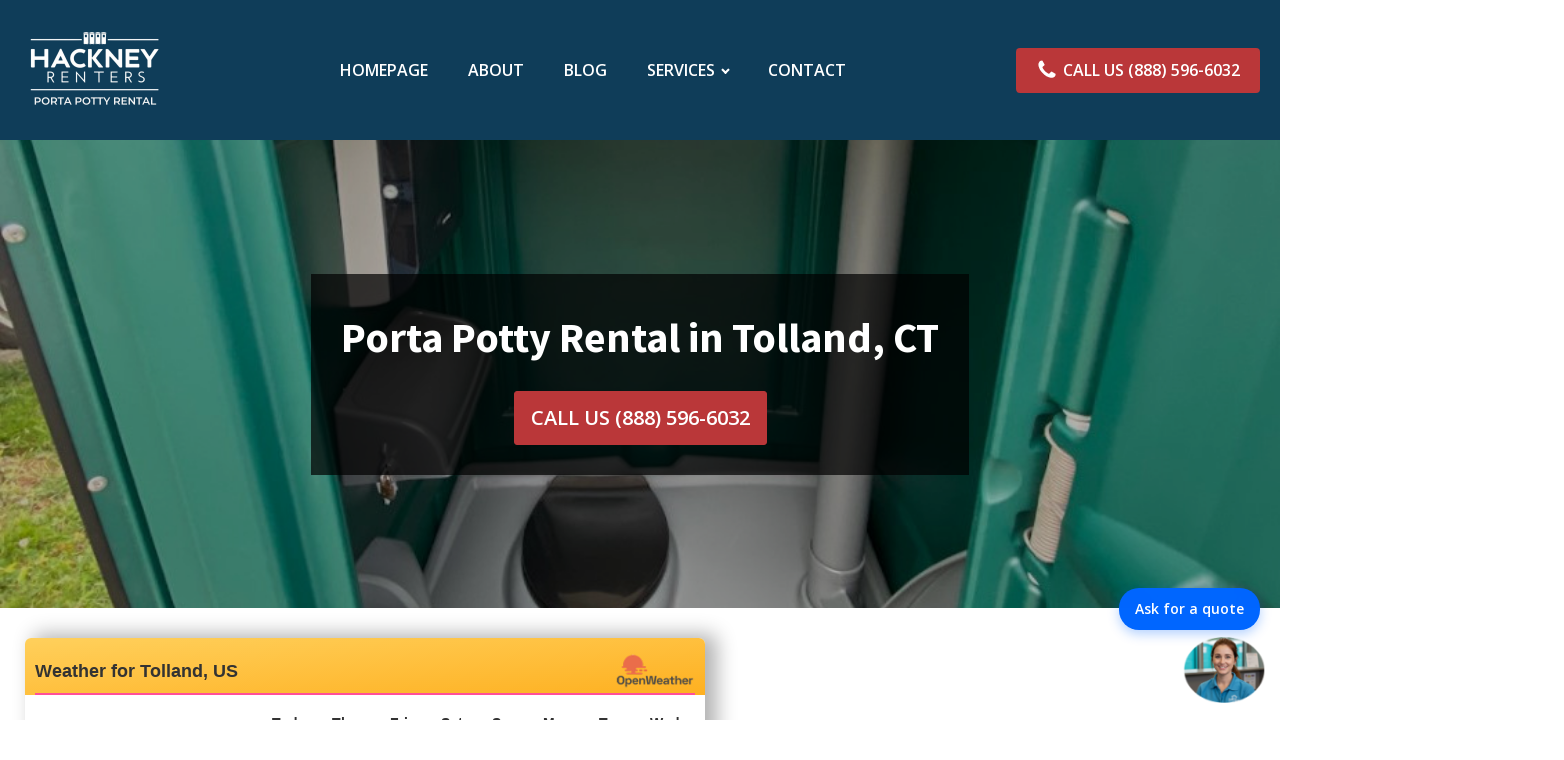

--- FILE ---
content_type: text/plain; charset=utf-8
request_url: https://api.openweathermap.org/data/2.5/widgets/forecast?id=4844275&units=imperial&cnt=8&appid=81792a6d4dd84df44a1904b1339e04e7&callback=jQuery34106552820959911827_1768973791780&_=1768973791782
body_size: 3260
content:
jQuery34106552820959911827_1768973791780({"city":{"id":4844275,"name":"Tolland","coord":{"lon":-72.3495,"lat":41.8501},"country":"US","population":0,"timezone":-18000},"cod":"200","message":1.7459056,"cnt":8,"list":[{"dt":1769014800,"sunrise":1768997466,"sunset":1769032198,"temp":{"day":24.3,"min":8.92,"max":33.48,"night":32.83,"eve":24.03,"morn":9.97},"feels_like":{"day":14.14,"night":23.11,"eve":15.21,"morn":3.06},"pressure":1031,"humidity":46,"weather":[{"id":600,"main":"Snow","description":"light snow","icon":"13d"}],"speed":13.78,"deg":209,"gust":37.18,"clouds":23,"pop":0.99,"snow":0.55},{"dt":1769101200,"sunrise":1769083825,"sunset":1769118672,"temp":{"day":39.33,"min":26.28,"max":39.61,"night":26.28,"eve":32.09,"morn":28.99},"feels_like":{"day":31.42,"night":16.57,"eve":24.01,"morn":20.5},"pressure":1016,"humidity":70,"weather":[{"id":616,"main":"Snow","description":"rain and snow","icon":"13d"}],"speed":13.85,"deg":200,"gust":35.88,"clouds":52,"pop":1,"rain":0.12,"snow":0.13},{"dt":1769187600,"sunrise":1769170183,"sunset":1769205147,"temp":{"day":28.17,"min":10.58,"max":28.22,"night":10.58,"eve":20.12,"morn":25.7},"feels_like":{"day":18.25,"night":-2.02,"eve":7.7,"morn":15.57},"pressure":1021,"humidity":50,"weather":[{"id":804,"main":"Clouds","description":"overcast clouds","icon":"04d"}],"speed":14.81,"deg":305,"gust":33.44,"clouds":100,"pop":0},{"dt":1769274000,"sunrise":1769256539,"sunset":1769291622,"temp":{"day":11.17,"min":1.47,"max":11.17,"night":7.29,"eve":7.16,"morn":1.47},"feels_like":{"day":-1.43,"night":-5.31,"eve":-5.44,"morn":-11.13},"pressure":1035,"humidity":33,"weather":[{"id":803,"main":"Clouds","description":"broken clouds","icon":"04d"}],"speed":15.57,"deg":314,"gust":37.74,"clouds":55,"pop":0},{"dt":1769360400,"sunrise":1769342892,"sunset":1769378098,"temp":{"day":14.56,"min":6.71,"max":15.49,"night":13.37,"eve":14.22,"morn":8.01},"feels_like":{"day":8.94,"night":6.3,"eve":6.12,"morn":-0.13},"pressure":1033,"humidity":38,"weather":[{"id":600,"main":"Snow","description":"light snow","icon":"13d"}],"speed":6.71,"deg":317,"gust":15.84,"clouds":100,"pop":1,"snow":0.84},{"dt":1769446800,"sunrise":1769429244,"sunset":1769464574,"temp":{"day":24.04,"min":12.56,"max":24.04,"night":12.56,"eve":17.31,"morn":15.64},"feels_like":{"day":16.72,"night":5.29,"eve":7.38,"morn":8.67},"pressure":1023,"humidity":71,"weather":[{"id":600,"main":"Snow","description":"light snow","icon":"13d"}],"speed":7.49,"deg":320,"gust":19.26,"clouds":100,"pop":1,"snow":4.05},{"dt":1769533200,"sunrise":1769515594,"sunset":1769551050,"temp":{"day":28.2,"min":9.12,"max":28.2,"night":21.43,"eve":22.23,"morn":9.12},"feels_like":{"day":18.39,"night":10.44,"eve":11.32,"morn":9.12},"pressure":1022,"humidity":50,"weather":[{"id":800,"main":"Clear","description":"sky is clear","icon":"01d"}],"speed":11.18,"deg":239,"gust":31.88,"clouds":1,"pop":0},{"dt":1769619600,"sunrise":1769601942,"sunset":1769637527,"temp":{"day":30.9,"min":18.88,"max":30.9,"night":25.83,"eve":24.55,"morn":18.88},"feels_like":{"day":22.69,"night":19.65,"eve":18.57,"morn":12.02},"pressure":1019,"humidity":59,"weather":[{"id":803,"main":"Clouds","description":"broken clouds","icon":"04d"}],"speed":9.37,"deg":248,"gust":22.82,"clouds":83,"pop":0}]})

--- FILE ---
content_type: text/plain; charset=utf-8
request_url: https://api.openweathermap.org/data/2.5/widgets/weather?id=4844275&units=imperial&appid=81792a6d4dd84df44a1904b1339e04e7&callback=jQuery34106552820959911827_1768973791780&_=1768973791781
body_size: 556
content:
jQuery34106552820959911827_1768973791780({"coord":{"lon":-72.3495,"lat":41.8501},"weather":[{"id":800,"main":"Clear","description":"clear sky","icon":"01n"}],"base":"stations","main":{"temp":8.92,"feels_like":8.92,"temp_min":5.32,"temp_max":11.62,"pressure":1032,"humidity":65,"sea_level":1032,"grnd_level":1010},"visibility":10000,"wind":{"speed":1.01,"deg":260,"gust":1.99},"clouds":{"all":1},"dt":1768973792,"sys":{"type":2,"id":2081061,"country":"US","sunrise":1768997466,"sunset":1769032198},"timezone":-18000,"id":4844275,"name":"Tolland","cod":200})